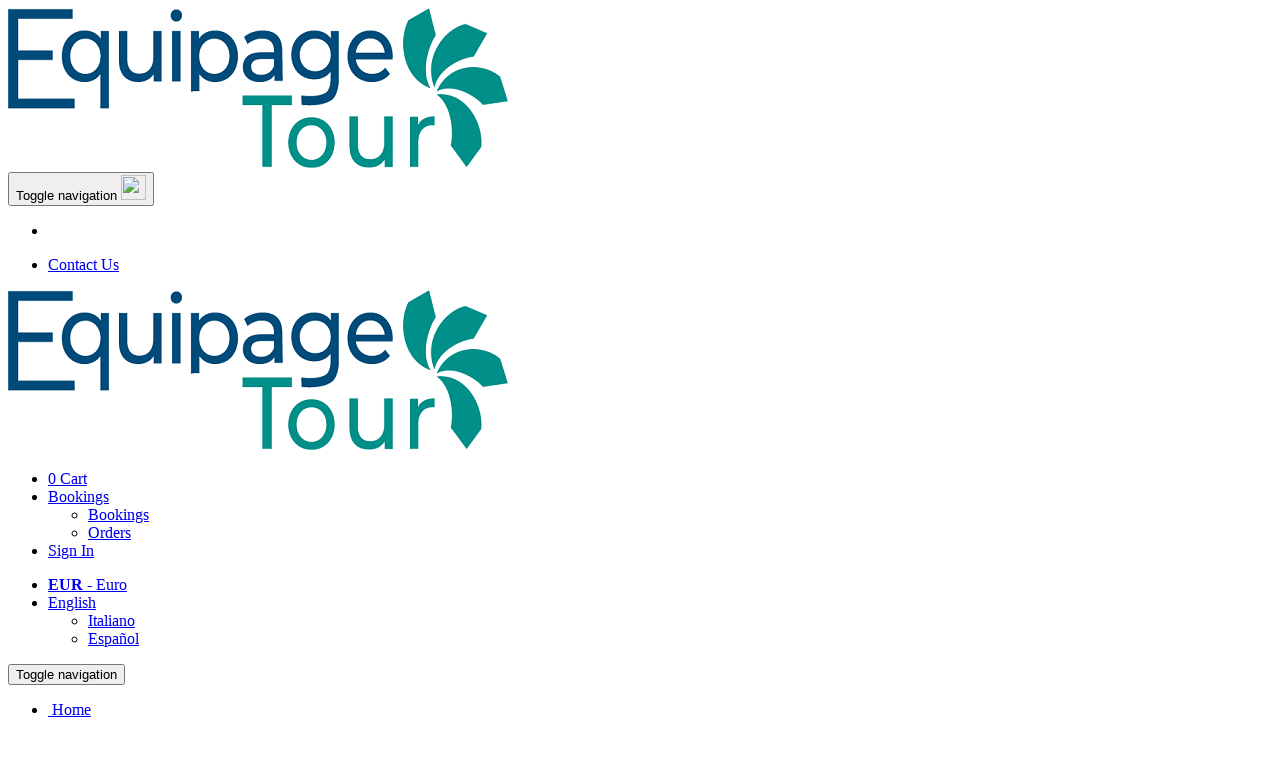

--- FILE ---
content_type: text/html; charset=UTF-8
request_url: https://www.equipagetour.com/en/client/site/m1704-travel-tips.htm
body_size: 6786
content:
<!DOCTYPE html>
<html lang="en" dir="ltr" class="no-js">
<head>
            <title>Hand bag Note :: Equipage Tour - Travel Agency Genova</title>

            <meta http-equiv="Content-Type" content="text/html; charset=utf-8">
            <meta http-equiv="Content-Language" content="en">
            <meta name="description" content="Equipage&#x20;Tour&#x20;Travel,&#x20;Agenzia&#x20;di&#x20;Viaggi&#x20;a&#x20;Genova.&#x20;Informazioni,&#x20;consigli&#x20;e&#x20;prenotazioni&#x20;online&#x20;di&#x20;viaggi&#x20;&#x20;e&#x20;servizi&#x20;turistici.&#x20;&#x0A;Tour&#x20;Operator&#x20;per&#x20;Agenzie&#x20;Viaggi&#x20;a&#x20;Genova.&#x0A;MICE&#x20;and&#x20;Travel&#x20;services&#x20;in&#x20;Genoa&#x20;and&#x20;Italy.">
            <meta name="keywords" content="incentive,pacchetti,vacanze,gruppi,viaggi,voli,albergo,alberghi,agenzia&#x20;di&#x20;viaggi,agenzia&#x20;viaggi&#x20;a&#x20;genova,offerte&#x20;viaggi,mare,&#x20;travel,tourism,hotel,travel&#x20;agency,secolo&#x20;xix,iata,Liguria,genoa,&#x20;italy,&#x20;travel,hotels,prenotazioni&#x20;on&#x20;line,liste&#x20;nozze&#x20;on&#x20;line">
            <meta http-equiv="X-UA-Compatible" content="IE=edge">
            <meta name="viewport" content="width=device-width, initial-scale=1.0">
            <meta name="author" content="Adalte www.adalte.com">
            <meta name="ts-config" content="client-usr0-en-bootstrap-page-exp">
            <meta property="og:url" content="https://www.equipagetour.com/en/client/site/m1704-travel-tips.htm"/>
            <meta property="og:site_name" content="Equipage Tour - Travel Agency Genova"/>
            <meta property="og:title" content="Equipage Tour - Travel Agency Genova"/>
            <meta property="og:description" content="Equipage Tour Travel, Agenzia di Viaggi a Genova. Informazioni, consigli e prenotazioni online di viaggi  e servizi turistici. 
Tour Operator per Agenzie Viaggi a Genova.
MICE and Travel services in Genoa and Italy."/>
            <meta property="og:image" content="https://d16ci2lruxstkn.cloudfront.net/public/sites/logo37_0030000b.jpg"/>
            <meta property="og:locale" content="en_IT"/>
                    
                        <meta name="ts-notifier" content="https://www.equipagetour.com/"
                  data-ts="notifier"
                  data-ts-notif-params="k=7a998c033072f1ead3cfaa468d7c5a58&amp;u=0&amp;a=0&amp;r=59462000"
                  data-ts-notif-user="5aj33a02bb610bieommh8bk563">
            <base href="https://www.equipagetour.com/en/client/site/m1704-travel-tips.htm">

                <link href="https://d2a90ikuvsafx9.cloudfront.net/public/sites/favicon37_0030000b.ico" rel="icon">
                    <link rel="preload" href="https://d24a514x3iyjrf.cloudfront.net/fonts/fontawesome-webfont.woff2?v=4.7.0" as="font" type="font/woff2" crossorigin>
                        <link rel="preconnect" href="https://ssl.google-analytics.com">
                        <link href="https://www.equipagetour.com/en/client/site/m1704-hand-bag-note.htm" rel="canonical">
<link href="https://d24a514x3iyjrf.cloudfront.net/v1.400/css/html-responsive-bootstrap-all-ssl.css" rel="stylesheet" type="text/css" media="all" id="css-3d0d6b6445f74541aef33a3582d6d470">
<link href="https://d24a514x3iyjrf.cloudfront.net/v1.400/css/menu-responsive-bootstrap-all-ssl.css" rel="stylesheet" type="text/css" media="all" id="css-4b4fd04b21d9e9a8b2d4f621de9a40c1">
<link href="https://d24a514x3iyjrf.cloudfront.net/v1.1263/css/site37client-default2-schema12-bootstrap-all-ssl.css" rel="stylesheet" type="text/css" media="all" id="css-578cb56f9a28f31dc146683cdf6585f0">
<link href="https://d24a514x3iyjrf.cloudfront.net/v1.1263/css/site37client-default2-schema12-bootstrap-print-ssl.css" rel="stylesheet" type="text/css" media="print" id="css-2b61316c96732130edc41e9186e577ec">
<script type="text/javascript" src="https://d1x2hlvemhf3t2.cloudfront.net/v2.383/jss/common-ssl_en.js" charset="utf-8" id="js-e54f79514491bf08b64eb62d9444ac72" ></script>
        
            <script async src="https://www.googletagmanager.com/gtag/js?id=G-8R09LHG800"></script>
        <script>
            window.dataLayer = window.dataLayer || [];
            function gtag(){dataLayer.push(arguments);}
            gtag('js', new Date());

            gtag('config', 'G-8R09LHG800');
        </script>
    
    </head>
<body id="section-default" class="nobar guest" data-ts-on-load="tooltip.register">

                                
                    
        <div id="affix-container" data-ts-on-load="affix.responsive"
         data-ts-affix-responsive="open-lg,open-md"
         data-ts-affix-type="page"
         data-ts-affix-mode="strict,strict"data-ts-affix-anchor="false,true">
        <div id="tools-bar">
            <div class="container-fluid">
                <div class="row ts-compact">
                    <div class="navbar-header">
                        <div class="navbar-brand visible-xs ts-logo-resize-200"><a href="../../index.htm"  title="Equipage Tour - Travel Agency Genova"><img src="https://d16ci2lruxstkn.cloudfront.net/public/sites/logo37_0030000b.jpg" width="500" height="160" border="0" onerror="this.style.display='none';"  alt="Equipage Tour - Travel Agency Genova" title="Equipage Tour - Travel Agency Genova"></a></div>
                        <div id="top-mobile-buttons">
                            <button type="button" class="navbar-toggle collapsed"
                                    data-ts-on-click="collapse.toggle:#account-menu,#booking-menu;collapse.close:.navbar-collapse[id|='menu-collapse']"
                                    aria-expanded="false">
                                <span class="sr-only">Toggle navigation</span>
                                <img width="25" height="25" src="https://d1wz75p1ee7rjm.cloudfront.net/v42/templates/default2/images/tools-icon.svg">
                            </button>
                        </div>
                    </div>
                    <div class="v-table">
                        <div class="col-lg-5 col-md-5 col-sm-4 vertical hidden-xs hidden-sm">
                            <div class="collapse navbar-collapse">
                                <ul class="nav navbar-nav navbar-left">
                                    
                                                                                                                        <li class="site-facebook hidden-sm">
                                                <a href="https://www.facebook.com/Equipage-Tour-421526901272871/" target="_blank" rel="noopener">
                                                    <i class="fa fa-facebook-square fa-2x"></i>
                                                </a>
                                            </li>
                                                                                                            </ul>

                                <ul class="nav navbar-nav nav-toogle">
                                    <li class="contact-us hidden-sm"><a
                                                href="../site/contact.htm">Contact Us</a></li>

                                    
                                </ul>
                            </div>
                        </div>

                        <div class="logo-container col-lg-2 col-md-2 col-sm-2 vertical">
                            <div class="navbar-brand hidden-xs "><a href="../../index.htm"  title="Equipage Tour - Travel Agency Genova"><img src="https://d16ci2lruxstkn.cloudfront.net/public/sites/logo37_0030000b.jpg" width="500" height="160" border="0" onerror="this.style.display='none';"  alt="Equipage Tour - Travel Agency Genova" title="Equipage Tour - Travel Agency Genova"></a></div>
                        </div>

                        <div class="user-tools col-lg-5 col-md-5 col-sm-10 vertical">
                            <div class="collapse navbar-collapse" id="booking-menu">
                                <ul class="nav navbar-nav navbar-left">
                                                                        
                                                                                                                                                                    <li class="dropdown ts-cart"><a class="dropdown-toggle" href="../bookings/cart">
    <i class="fa fa-fw fa-shopping-cart"></i>
    <span class="badge ts-counter">0</span>
    <span class="hidden-sm">Cart</span></a>
</li>
                                        
                                                                                <li class="dropdown ts-bookings">
    <a href="../bookings/bookings.htm" class="dropdown-toggle"
       data-toggle="dropdown"
       aria-haspopup="true"
       aria-expanded="false"
    ><i class="hidden-sm hidden-md fa fa-fw fa-file-text"></i> Bookings <span class="caret"></span></a>

    <ul class="dropdown-menu">

        
        
        <li><a href="../bookings/bookings.htm"><i class="fa fa-file-text"></i> Bookings</a></li>
        <li><a href="../bookings/orders.htm"><i class="fa fa-file-text"></i> Orders</a></li>
                                    </ul>
</li>

                                    
                                                                                <li class="dropdown ts-user-account">
        <a href="../users/login.htm">
            <i class="fa fa-fw fa-sign-in"></i>
            <span>Sign In</span>
        </a>
    </li>
    
    
                                </ul>

                                <ul class="nav navbar-nav navbar-left hidden-lg hidden-md">
                                                                    </ul>

                                <ul class="nav navbar-nav nav-toogle-2">
                                                                                                                <li class="dropdown ts-currencies"
    data-ts-on-show="ajax.load:child(.dropdown-menu)"
    data-ts-ajax-url="/en/client/currency/list"
    data-ts-ajax-position="inside">
    <a href="javascript:void(0)"
       class="dropdown-toggle"
       data-toggle="dropdown"
       aria-haspopup="true"
       aria-expanded="false"
    ><strong>EUR</strong><span class="hidden-sm"> - Euro</span>
        <span class="caret"></span></a>
    <ul class="dropdown-menu">
    </ul>
</li>
                                    
                                                                                                                <li class="dropdown ts-langs">
    <a href="javascript:void(0)"
       class="dropdown-toggle"
       data-toggle="dropdown"
       aria-haspopup="true"
       aria-expanded="false"
    ><img src="https://d16ci2lruxstkn.cloudfront.net/public/locales/flag1_00300001.gif" width="22" height="15" border="0" onerror="this.style.display='none';"  alt="English" title="English" loading="lazy"> <span class="hidden-sm hidden-md"> English</span><span class="caret"></span></a>
    <ul class="dropdown-menu">
                    <li><a href="/it/client/site/m1704-travel-tips.htm"><img src="https://d2a90ikuvsafx9.cloudfront.net/public/locales/flag3_00300001.gif" width="22" height="15" border="0" onerror="this.style.display='none';"  alt="Italiano" title="Italiano" loading="lazy"> Italiano</a></li>
                    <li><a href="/es/client/site/m1704-travel-tips.htm"><img src="https://d16ci2lruxstkn.cloudfront.net/public/locales/flag2_00300001.gif" width="22" height="15" border="0" onerror="this.style.display='none';"  alt="Español" title="Español" loading="lazy"> Español</a></li>
            </ul>
</li>

                                                                    </ul>
                            </div>
                        </div>
                    </div>
                </div>
            </div>
        </div>

                                    <div id="top-menu" class="container-fluid">
                <div class="container">
                    <div class="row ts-compact">
                        <div class="col-lg-12">
                            <div class="section"><div id="1R-menu13530-1-en" class="module menu-responsive" >
	
	<div class="content"><nav class="navbar navbar-default" role="navigation">
    <div>
        <div class="navbar-header">
            <button type="button" class="navbar-toggle collapsed" data-toggle="collapse"
                    data-ts-on-click="collapse.toggle:#menu-collapse-13530;collapse.close:.navbar-collapse[id|='menu-collapse']:not(#menu-collapse-13530),.navbar-collapse[id$='-menu']"
                                        data-ts-on-load="element.inject"
                    data-ts-inject="#top-mobile-buttons"
                    data-ts-inject-pos="bottom"
                    data-ts-inject-target-required="false"
                    >
                <span class="sr-only">Toggle navigation</span>
                <span class="icon-bar"></span>
                <span class="icon-bar"></span>
                <span class="icon-bar"></span>
            </button>
        </div>
        <div class="collapse navbar-collapse no-padding" id="menu-collapse-13530">
            <ul class="nav navbar-nav nav-stacked ">
                                    <li class="level0 ">
                        <a                                 href="../../index.htm" class="level0"
                        ><i class="menu-icon fa fa-fw fa-home hidden-xs"></i>&nbsp;<span class="menu-label hidden-sm hidden-md hidden-lg">Home</span>
                        </a>
                                            </li>
                                    <li class="level0 dropdown">
                        <a                                 href="javascript:void(0)" class="dropdown-toggle level0" data-toggle="dropdown" role="button" aria-haspopup="true" aria-expanded="false"
                        >About us<span class="caret"></span>
                        </a>
                                                    <ul class="dropdown-menu">
                                
                                    
                                        <li class="subMenu level1 ">
                                            <a class="level1"                                                     href="../site/m1312-about-us.htm"                                            >About Us</a>
                                        </li>
                                                                    
                                    
                                        <li class="subMenu level1 ">
                                            <a class="level1"                                                     href="../site/m13569-book-with-us.htm"                                            >Book WIth Us</a>
                                        </li>
                                                                    
                                    
                                        <li class="subMenu level1 ">
                                            <a class="level1"                                                     href="../site/m13687-sustainability.htm"                                            >Sustainability</a>
                                        </li>
                                                                                                </ul>
                                            </li>
                                    <li class="level0 dropdown">
                        <a  rel="nofollow"                                href="javascript:void(0)" class="dropdown-toggle level0" data-toggle="dropdown" role="button" aria-haspopup="true" aria-expanded="false"
                        >I viaggi<span class="caret"></span>
                        </a>
                                                    <ul class="dropdown-menu">
                                
                                    
                                        <li class="subMenu level1 ">
                                            <a class="level1"  rel="nofollow"                                                    href="../site/m53210-our-travel.htm"                                            >Our travel</a>
                                        </li>
                                                                    
                                    
                                        <li class="subMenu level1 ">
                                            <a class="level1"  rel="nofollow"                                                    href="../site/m13636-incoming.htm"                                            >Incoming</a>
                                        </li>
                                                                    
                                    
                                        <li class="subMenu level1 ">
                                            <a class="level1"  rel="nofollow"                                                    href="../site/m13563-incentive-trips.htm"                                            >Incentive Trips</a>
                                        </li>
                                                                    
                                    
                                        <li class="subMenu level1 ">
                                            <a class="level1"  rel="nofollow"                                                    href="../site/m13575-accessible-tourism.htm"                                            >Accessible Tourism</a>
                                        </li>
                                                                    
                                    
                                        <li class="subMenu level1 ">
                                            <a class="level1"  rel="nofollow"                                                    href="../site/m61680-education.htm"                                            >Education</a>
                                        </li>
                                                                    
                                    
                                        <li class="subMenu level1 ">
                                            <a class="level1"  rel="nofollow"                                                    href="../site/m18980-wedding.htm"                                            >Wedding</a>
                                        </li>
                                                                                                </ul>
                                            </li>
                                    <li class="level0 ">
                        <a                                 href="../site/m13555-online-booking.htm" class="level0"
                        >Online Booking
                        </a>
                                            </li>
                                    <li class="level0 dropdown liste viaggi">
                        <a                                 href="javascript:void(0)" class="dropdown-toggle level0" data-toggle="dropdown" role="button" aria-haspopup="true" aria-expanded="false"
                        >LISTE VIAGGI<span class="caret"></span>
                        </a>
                                                    <ul class="dropdown-menu">
                                
                                    
                                        <li class="subMenu level1 ">
                                            <a class="level1"                                                     href="../site/m18978-viaggi-di-nozze.htm"                                            >Viaggi di Nozze</a>
                                        </li>
                                                                    
                                    
                                        <li class="subMenu level1 ">
                                            <a class="level1"                                                     href="../site/m27413-liste-viaggi-eventi.htm"                                            >LISTE VIAGGI EVENTI</a>
                                        </li>
                                                                                                </ul>
                                            </li>
                                    <li class="level0 ">
                        <a                                 href="../site/m19520-education.htm" class="level0"
                        >EDUCATION
                        </a>
                                            </li>
                                    <li class="level0 dropdown">
                        <a                                 href="javascript:void(0)" class="dropdown-toggle level0" data-toggle="dropdown" role="button" aria-haspopup="true" aria-expanded="false"
                        >MORE...<span class="caret"></span>
                        </a>
                                                    <ul class="dropdown-menu">
                                
                                    
                                        <li class="subMenu level1 ">
                                            <a class="level1"                                                     href="../site/m55659-diari-di-viaggi.htm"                                            >DIARI DI VIAGGI</a>
                                        </li>
                                                                    
                                    
                                        <li class="subMenu level1 ">
                                            <a class="level1"                                                     href="../site/m21205-welfare.htm"                                            >WELFARE</a>
                                        </li>
                                                                    
                                    
                                        <li class="subMenu level1 ">
                                            <a class="level1"                                                     href="../site/m1704-travel-tips.htm"                                            >TRAVEL TIPS</a>
                                        </li>
                                                                    
                                    
                                        <li class="subMenu level1 ">
                                            <a class="level1"                                                     href="../site/m55657-collegamenti-utili.htm"                                            >COLLEGAMENTI UTILI</a>
                                        </li>
                                                                                                </ul>
                                            </li>
                            </ul>
        </div>
    </div>
</nav></div>
</div></div>
                        </div>

                                            </div>
                </div>
                <div class="phone">
                    <div class="phone-content">
                        <i class="fa fa-phone-square"></i>
                        (+39) 010 5701151
                    </div>
                </div>
            </div>
        
                    </div>
    
            
            

            <div id="intro-bar">
        <div class="container">
            <div class="row">
                
            </div>
        </div>
    </div>

                <div id="btn-container">
            <div class="container">
                <div class="row">
                    <div class="col-xs-12 col-sm-12 col-md-8 col-lg-8">
                            <ol class="breadcrumb">
                                    <li><a href="../../index.htm"><i class="fa fa-home"></i><span> Home</span></a></li>
                                            <li>
                                    MORE...
                            </li>
                                            </ol>

                    </div>
                    <div class="col-md-4 col-lg-4 hidden-xs hidden-sm">
                                    <ol class="print-btn nav text-right">
            <a href="/en/client/site/m1704-travel-tips.htm?print=1" class="dropdown-toggle hidden-xs" target="_blank" rel="nofollow">
            <i class="fa fa-fw fa-print"></i>
            <span class="hidden-xs hidden-md hidden-sm">Print</span>
        </a>
            </ol>
    
                    </div>
                </div>
            </div>
        </div>
    
        <div class="container-fluid">
        <div class="container">
                        <div id="ts-flash-alerts"></div>

                        <div id="ts-debug" data-ts-fragment="self">
                <div id="debugbar"></div>
            </div>

                                    
            <div class="row">

                
                <div class="col-md-12">
                                                                <h1 id="title">Hand bag Note</h1>
                    
                    <div id="body-content">    <div class="section"><div id="1R-html1704-1-en" class="module html-responsive" >
	
	<div class="content"><p>
	Cabin baggage - can be taken on board an aircraft (this item meets IATA recommendations, the sum of its dimensions is 115 cm). Note: due to capacity limitations some airlines do&nbsp; apply further restrictions on size and/or&nbsp; weight.</p>
<p>
	&nbsp;</p>
<table align="center" border="0" cellpadding="1" cellspacing="1" height="1831" style="width: 100%;" width="421">
	<tbody>
		<tr>
			<td>
				&nbsp;</td>
			<td>
				max dimensions</td>
			<td>
				max weight</td>
		</tr>
		<tr>
			<td>
				Aer Lingus&nbsp;&nbsp;</td>
			<td>
				<p align="left">
					&nbsp;23 x 35 x 46 cm&nbsp;&nbsp;&nbsp;&nbsp;</p>
			</td>
			<td>
				<p align="left">
					6 kg</p>
			</td>
		</tr>
		<tr>
			<td>
				<p align="left">
					Aeroflot</p>
			</td>
			<td>
				<p align="left">
					&nbsp;115 cm</p>
			</td>
			<td>
				<p align="left">
					10 kg</p>
			</td>
		</tr>
		<tr>
			<td>
				<p align="left">
					Air France</p>
			</td>
			<td>
				<p align="left">
					&nbsp;115 cm</p>
			</td>
			<td>
				<p align="left">
					12 kg</p>
			</td>
		</tr>
		<tr>
			<td>
				<p align="left">
					Alitalia&nbsp;</p>
			</td>
			<td>
				<p align="left">
					&nbsp;55 x 25 35 cm</p>
			</td>
			<td>
				<p align="left">
					5 kg</p>
			</td>
		</tr>
		<tr>
			<td>
				<p align="left">
					Anai&nbsp;</p>
			</td>
			<td>
				<p align="left">
					&nbsp;115 cm</p>
			</td>
			<td>
				<p align="left">
					10 kg</p>
			</td>
		</tr>
		<tr>
			<td>
				<p align="left">
					AA&nbsp;</p>
			</td>
			<td>
				<p align="left">
					&nbsp;114 cm</p>
			</td>
			<td>
				<p align="left">
					18 kg</p>
			</td>
		</tr>
		<tr>
			<td>
				<p align="left">
					Australian Airlines</p>
			</td>
			<td>
				<p align="left">
					&nbsp;55 x 40 x 23 cm</p>
			</td>
			<td>
				<p align="left">
					8 kg</p>
			</td>
		</tr>
		<tr>
			<td>
				<p align="left">
					British Airways</p>
			</td>
			<td>
				<p align="left">
					&nbsp;55 x 40 x 20 cm&nbsp;</p>
			</td>
			<td>
				<p align="left">
					6 kg</p>
			</td>
		</tr>
		<tr>
			<td>
				<p align="left">
					China Airlines&nbsp;</p>
			</td>
			<td>
				<p align="left">
					115 cm - 56 x 23 x 36</p>
			</td>
			<td>
				<p align="left">
					7 kg</p>
			</td>
		</tr>
		<tr>
			<td>
				<p align="left">
					Continental Airlines&nbsp;</p>
			</td>
			<td>
				<p align="left">
					130 cm</p>
			</td>
			<td>
				<p align="left">
					18 kg</p>
			</td>
		</tr>
		<tr>
			<td>
				<p align="left">
					CSA Czech Airlines&nbsp;</p>
			</td>
			<td>
				<p align="left">
					115 cm - 56 x&nbsp;45 x 25</p>
			</td>
			<td>
				<p align="left">
					12 kg</p>
			</td>
		</tr>
		<tr>
			<td>
				<p align="left">
					Delta&nbsp;</p>
			</td>
			<td>
				<p align="left">
					56 x&nbsp;35.5 x 23 cm</p>
			</td>
			<td>
				<p align="left">
					18 kg</p>
			</td>
		</tr>
		<tr>
			<td>
				<p align="left">
					Finnair&nbsp;</p>
			</td>
			<td>
				<p align="left">
					115 cm - 55 x&nbsp;40 x 20</p>
			</td>
			<td>
				<p align="left">
					8 kg</p>
			</td>
		</tr>
		<tr>
			<td>
				<p align="left">
					Iberia</p>
			</td>
			<td>
				<p align="left">
					115 cm&nbsp;</p>
			</td>
			<td>
				<p align="left">
					10 kg</p>
			</td>
		</tr>
		<tr>
			<td>
				<p align="left">
					Jal&nbsp;</p>
			</td>
			<td>
				<p align="left">
					115 cm</p>
			</td>
			<td>
				<p align="left">
					10 kg</p>
			</td>
		</tr>
		<tr>
			<td>
				<p align="left">
					KLM&nbsp;</p>
			</td>
			<td>
				<p align="left">
					55 x&nbsp;35 x 25 cm&nbsp;</p>
			</td>
			<td>
				<p align="left">
					10 kg</p>
			</td>
		</tr>
		<tr>
			<td>
				<p align="left">
					LOT&nbsp;</p>
			</td>
			<td>
				<p align="left">
					115 cm - 55 x&nbsp;40 x 20</p>
			</td>
			<td>
				<p align="left">
					6 kg</p>
			</td>
		</tr>
		<tr>
			<td>
				<p align="left">
					Lufthansa&nbsp;</p>
			</td>
			<td>
				<p align="left">
					55 x&nbsp;40 x 20 cm</p>
			</td>
			<td>
				<p align="left">
					8 kg</p>
			</td>
		</tr>
		<tr>
			<td>
				<p align="left">
					Malaysia&nbsp;</p>
			</td>
			<td>
				<p align="left">
					115 cm - 56 x&nbsp;36 x 23</p>
			</td>
			<td>
				<p align="left">
					5 kg</p>
			</td>
		</tr>
		<tr>
			<td>
				<p align="left">
					Malev&nbsp;</p>
			</td>
			<td>
				<p align="left">
					55 x&nbsp;40 x 20 cm</p>
			</td>
			<td>
				<p align="left">
					10 kg</p>
			</td>
		</tr>
		<tr>
			<td>
				<p align="left">
					Northwest Airlines&nbsp;</p>
			</td>
			<td>
				<p align="left">
					115 cm -&nbsp;23 x&nbsp;35.5 x 56</p>
			</td>
			<td>
				<p align="left">
					18 kg</p>
			</td>
		</tr>
		<tr>
			<td>
				<p align="left">
					Olympic Airways</p>
			</td>
			<td>
				<p align="left">
					23 x&nbsp;36 x 56 cm</p>
			</td>
			<td>
				<p align="left">
					5 kg</p>
			</td>
		</tr>
		<tr>
			<td>
				<p align="left">
					Quantas&nbsp;</p>
			</td>
			<td>
				<p align="left">
					115 cm - 56 x&nbsp;36 x 23&nbsp;</p>
			</td>
			<td>
				<p align="left">
					7 kg</p>
			</td>
		</tr>
		<tr>
			<td>
				<p align="left">
					Ryanair&nbsp;</p>
			</td>
			<td>
				<p align="left">
					55 x&nbsp;40 x 20 cm</p>
			</td>
			<td>
				<p align="left">
					10 kg</p>
			</td>
		</tr>
		<tr>
			<td>
				<p align="left">
					SAS&nbsp;</p>
			</td>
			<td>
				<p align="left">
					115 cm - 55 x&nbsp;40 x 23</p>
			</td>
			<td>
				<p align="left">
					8 kg</p>
			</td>
		</tr>
		<tr>
			<td>
				<p align="left">
					Singapore Airlines&nbsp;</p>
			</td>
			<td>
				<p align="left">
					115 cm</p>
			</td>
			<td>
				<p align="left">
					7 kg</p>
			</td>
		</tr>
		<tr>
			<td>
				<p align="left">
					SN Brussels Airlines&nbsp;</p>
			</td>
			<td>
				<p align="left">
					115 cm - 55 x&nbsp;40 x 20&nbsp;</p>
			</td>
			<td>
				<p align="left">
					6 kg</p>
			</td>
		</tr>
		<tr>
			<td>
				<p align="left">
					SWISS +&nbsp;</p>
			</td>
			<td>
				<p align="left">
					115 cm - 55 x&nbsp;40 x 20</p>
			</td>
			<td>
				<p align="left">
					10 kg</p>
			</td>
		</tr>
		<tr>
			<td>
				<p align="left">
					Air Portugal&nbsp;</p>
			</td>
			<td>
				<p align="left">
					115 cm - 55 x&nbsp;40 x 20</p>
			</td>
			<td>
				<p align="left">
					6 kg</p>
			</td>
		</tr>
		<tr>
			<td>
				<p align="left">
					Thai&nbsp;</p>
			</td>
			<td>
				<p align="left">
					115 cm - 56 x&nbsp;46 x 25</p>
			</td>
			<td>
				<p align="left">
					7 kg</p>
			</td>
		</tr>
		<tr>
			<td>
				<p align="left">
					virgin express&nbsp;</p>
			</td>
			<td>
				<p align="left">
					50 x&nbsp;35 x 20 cm</p>
			</td>
			<td>
				<p align="left">
					6 kg</p>
			</td>
		</tr>
		<tr>
			<td>
				<p align="left">
					Air Europa&nbsp;</p>
			</td>
			<td>
				<p align="left">
					55 x&nbsp;35 x 25 cm</p>
			</td>
			<td>
				<p align="left">
					9 kg</p>
			</td>
		</tr>
		<tr>
			<td>
				<p align="left">
					Eurofly&nbsp;<img alt="" height="20" src="https://d16ci2lruxstkn.cloudfront.net/public/uploads/user37/image/eurofl-true.jpg" style="width: 40px; height: 20px;" width="40" /></p>
			</td>
			<td>
				<p align="left">
					115 cm</p>
			</td>
			<td>
				<p align="left">
					5 kg</p>
			</td>
		</tr>
		<tr>
			<td>
				<p align="left">
					Easy Jet&nbsp;</p>
			</td>
			<td>
				<p align="left">
					55 x&nbsp;44 x 20 cm</p>
			</td>
			<td>
				<p align="left">
					Max 20 kg</p>
			</td>
		</tr>
		<tr>
			<td>
				<p align="left">
					Catay Pacific&nbsp;</p>
			</td>
			<td>
				<p align="left">
					56 x&nbsp;36 x 23 cm</p>
			</td>
			<td>
				<p align="left">
					7-15 kg</p>
			</td>
		</tr>
	</tbody>
</table>
<p>
	&nbsp;</p></div>
</div></div>
</div>
                    <div id="footer-content"></div>
                </div>
            </div>
        </div>
    </div>

    <footer data-ts-on-load="affix.attach" data-ts-affix-type="limit">
                        
                <div class="footer-logo">
            <div class="container">
                <div class="row">
                    <div class="footer-logo col-xs-12 col-sm-12 col-md-12 col-lg-12">
                        <a href="../../index.htm"  title="Equipage Tour - Travel Agency Genova"><img src="https://d16ci2lruxstkn.cloudfront.net/public/sites/logo37_0030000b.jpg" width="500" height="160" border="0" onerror="this.style.display='none';"  alt="Equipage Tour - Travel Agency Genova" title="Equipage Tour - Travel Agency Genova"></a>
                    </div>
                </div>
            </div>
        </div>

                <div class="footer-info-details">
            <div class="container">
                <div class="row">
                    <div class="col-xs-12 col-sm-4 col-md-4 col-lg-4">
                        <div class="footer-address">Via Brigata Liguria, 63 r, 16121, Genova, Liguria, Italy</div>
                        <div class="footer-contact">
                            <div class="icon-center"><i class="fa fa-phone-square fa-fw fa-2x"></i>
                                <span>Telephone
                                    : (+39) 010 5701151</span></div>
                                                            <div class="icon-center"><i class="fa fa-fax fa-fw fa-2x"></i><span>Fax
                                        : (+39) 010 532515</span></div>
                                                        <div class="icon-center"><i
                                        class="fa fa-envelope-square fa-fw fa-2x"></i><span>Email
                                    : <a data-ts-on-load="element.unmask" data-ts-unmask-content="aW5mb0BlcXVpcGFnZXRvdXIuY29t" data-ts-unmask-attrs="href=data-ts-masked-href" data-ts-masked-href="bWFpbHRvOmluZm9AZXF1aXBhZ2V0b3VyLmNvbQ==" class="site-email">**********</a></span></div>
                        </div>
                        <div class="footer-social v-table">
                                                            <h2 class="vertical">Follow Us</h2>

                                                                                                    <a href="https://www.facebook.com/Equipage-Tour-421526901272871/" class="site-facebook" target="_blank" rel="noopener"><i
                                                class="fa fa-facebook-square fa-fw fa-2x"></i></a>
                                                                                                                                                                                    </div>
                    </div>

                                                                                    <div class="middle col-xs-12 col-sm-4 col-md-4 col-lg-4">
                            <div class="section"><div id="1R-menu13634-1-en" class="module menu-responsive" >
	
	<div class="content"><nav class="navbar navbar-default" role="navigation">
    <div>
        <div class="navbar-header">
            <button type="button" class="navbar-toggle collapsed" data-toggle="collapse"
                    data-ts-on-click="collapse.toggle:#menu-collapse-13634;collapse.close:.navbar-collapse[id|='menu-collapse']:not(#menu-collapse-13634),.navbar-collapse[id$='-menu']"
                    >
                <span class="sr-only">Toggle navigation</span>
                <span class="icon-bar"></span>
                <span class="icon-bar"></span>
                <span class="icon-bar"></span>
            </button>
        </div>
        <div class="collapse navbar-collapse no-padding" id="menu-collapse-13634">
            <ul class="nav navbar-nav nav-stacked ">
                                    <li class="level0 ">
                        <a                                 href="../../index.htm" class="level0"
                        >Home
                        </a>
                                            </li>
                                    <li class="level0 ">
                        <a                                 href="../site/m13555-online-booking.htm" class="level0"
                        >Online Booking
                        </a>
                                            </li>
                                    <li class="level0 ">
                        <a                                 href="../honeymoon/index.php" class="level0"
                        >Honeymoon Lists
                        </a>
                                            </li>
                                    <li class="level0 ">
                        <a                                 href="../site/m13636-incoming.htm" class="level0"
                        >Incoming
                        </a>
                                            </li>
                                    <li class="level0 ">
                        <a                                 href="../site/m60034-certificazioni.htm" class="level0"
                        >CERTIFICAZIONI
                        </a>
                                            </li>
                            </ul>
        </div>
    </div>
</nav></div>
</div></div>
                        </div>
                    
                                                                <div class="col-xs-12 col-sm-4 col-md-4 col-lg-4">
                            <div class="section"><div id="1R-menu13565-1-en" class="module menu-responsive hidden-xs" >
	<h2>Travel Tips</h2>
	<div class="content"><nav class="navbar navbar-default" role="navigation">
    <div>
        <div class="navbar-header">
            <button type="button" class="navbar-toggle collapsed" data-toggle="collapse"
                    data-ts-on-click="collapse.toggle:#menu-collapse-13565;collapse.close:.navbar-collapse[id|='menu-collapse']:not(#menu-collapse-13565),.navbar-collapse[id$='-menu']"
                    >
                <span class="sr-only">Toggle navigation</span>
                <span class="icon-bar"></span>
                <span class="icon-bar"></span>
                <span class="icon-bar"></span>
            </button>
        </div>
        <div class="collapse navbar-collapse no-padding" id="menu-collapse-13565">
            <ul class="nav navbar-nav nav-stacked ">
                                    <li class="level0 dropdown">
                        <a                                 href="javascript:void(0)" class="dropdown-toggle level0" data-toggle="dropdown" role="button" aria-haspopup="true" aria-expanded="false"
                        >TRAVEL TIPS<span class="caret"></span>
                        </a>
                                                    <ul class="dropdown-menu">
                                
                                    
                                        <li class="subMenu level1 ">
                                            <a class="level1"                                                     href="../site/m4188-hand-bag-restrictions.htm"                                            >Hand Bag Restrictions</a>
                                        </li>
                                                                    
                                    
                                        <li class="subMenu level1 ">
                                            <a class="level1"                                                     href="../site/m1704-hand-bag-sizes.htm"                                            >Hand Bag Sizes</a>
                                        </li>
                                                                    
                                    
                                        <li class="subMenu level1 ">
                                            <a class="level1"                                                     href="../site/m1758-useful-travel-links.htm"                                            >Useful travel links</a>
                                        </li>
                                                                    
                                    
                                        <li class="subMenu level1 ">
                                            <a class="level1"                                                     href="../../client/site/test.php"                                            >Test Psicologico</a>
                                        </li>
                                                                                                </ul>
                                            </li>
                            </ul>
        </div>
    </div>
</nav></div>
</div></div>
                        </div>
                                    </div>
            </div>
        </div>
        <div class="copy-right">
            <div class="ts-copyrights">
    <span>&copy; 2026 <strong>Equipage S.r.l</strong>. All rights reserved.</span>
    <span class="text-break-sm">Website license by <a href="https://www.adalte.com/" target="_blank" rel="noopener">Adalte</a></span>
</div>            <div class="ts-bottom-links">
                                    <a href="../site/privacy.htm">Privacy Policy</a>
                                                    <a href="../site/regulations.htm">Terms and Conditions</a>
                
                <a href="../site/contact.htm">Contact Us</a>

                                                    <a title="Travel License" target="_blank" href="../../client/files/download.php?k=f19c1ada23c6808a6435d27d123d8372&amp;t=license&amp;id=37"
                       class="link-license">Travel License</a>
                                                    <span id="piva">VAT 03404090106</span>
                            </div>
        </div>
    </footer>

        
                <div class="navbar navbar-inverse navbar-default navbar-fixed-bottom">
            <div class="container-fluid">
                <div class="row">
                    <div class="col-sm-8 col-md-9">
                        <div class="navbar-text">This website use technical cookies to ensure you the best experience. First-party profiling cookies are not used, while third-party cookies are allowed. For more information or disabling cookies follow the link. If you keep using the website we will assume that you agree with our Cookies Policy.</div>
                    </div>
                    <div class="col-sm-4 col-md-3">
                        <div class="navbar-text">
                        <button class="btn btn-primary navbar-btn"
                            data-ts-on-click="page.setCookie;element.dismiss:parent(.navbar)"
                            data-ts-cookie-name="ts-cookie-consent"
                            data-ts-cookie-value="y">Ok</button>
                <a class="btn btn-default navbar-btn" href="../site/privacy.htm#cookies">More info</a>
                        </div>
                    </div>
                </div>
            </div>
        </div>
    
                
<div id="ts-notifications"
     data-ts="notifications"
     data-ts-messages-url = "/en/client/messages/0000/NOTIFICATION/1/status">
    <ul class="ts-messages ts-notif">
    </ul>
    <template><!--
        <li class="notif-item {style}" data-ts-message-id="{dbId}">
            <h4>{subject}</h4>
                <a class="close-btn"
                   data-ts-on-click="notifications.markRead:parent(li);element.dismiss:parent(li)"
                ><i class="fa fa-close"></i></a>
            <span class="ts-timeout"
                  data-ts="timer"
                  data-ts-on-load="timer.start"
                  data-ts-timer-timeout="{timeout}"
                  data-ts-on-timed-out="notifications.markRead:parent(li);element.dismiss:parent(li)"
                                        data-ts-timer-mode="hidden"
                  >{timeout}s</span>
            <div class="content">{content}</div>
        </li>-->
    </template>
</div>    
        

        

        <div id="ts-bottom-alerts"></div>

        

</body>
</html>